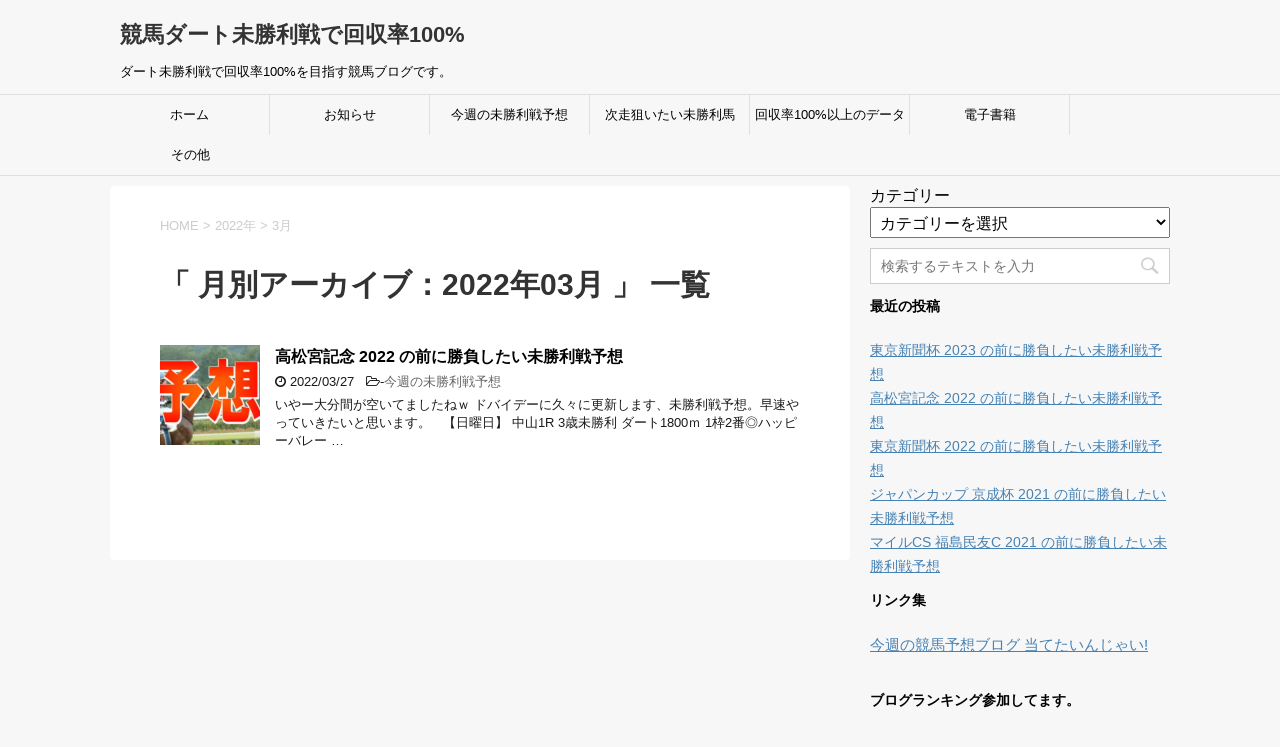

--- FILE ---
content_type: text/html; charset=UTF-8
request_url: https://keiba-kaisyu.com/2022/03/
body_size: 6660
content:
<!DOCTYPE html>
<!--[if lt IE 7]>
<html class="ie6" lang="ja"> <![endif]-->
<!--[if IE 7]>
<html class="i7" lang="ja"> <![endif]-->
<!--[if IE 8]>
<html class="ie" lang="ja"> <![endif]-->
<!--[if gt IE 8]><!-->
<html lang="ja">
	<!--<![endif]-->
	<head prefix="og: http://ogp.me/ns# fb: http://ogp.me/ns/fb# article: http://ogp.me/ns/article#">
		<meta charset="UTF-8" >
		<meta name="viewport" content="width=device-width,initial-scale=1.0,user-scalable=yes">
		<meta name="format-detection" content="telephone=no" >
		<meta name="keywords" content="競馬 回収率100% 未勝利戦 ダート">
		
					<meta name="robots" content="noindex,follow">
		
		<link rel="alternate" type="application/rss+xml" title="競馬ダート未勝利戦で回収率100% RSS Feed" href="https://keiba-kaisyu.com/feed/" />
		<link rel="pingback" href="https://keiba-kaisyu.com/xmlrpc.php" >
		<!--[if lt IE 9]>
		<script src="https://keiba-kaisyu.com/wp-content/themes/stinger8/js/html5shiv.js"></script>
		<![endif]-->
				<title>2022年3月 &#8211; 競馬ダート未勝利戦で回収率100%</title>
<meta name='robots' content='max-image-preview:large' />
<link rel='dns-prefetch' href='//webfonts.xserver.jp' />
<link rel='dns-prefetch' href='//ajax.googleapis.com' />
<link rel='dns-prefetch' href='//s.w.org' />
		<script type="text/javascript">
			window._wpemojiSettings = {"baseUrl":"https:\/\/s.w.org\/images\/core\/emoji\/13.0.1\/72x72\/","ext":".png","svgUrl":"https:\/\/s.w.org\/images\/core\/emoji\/13.0.1\/svg\/","svgExt":".svg","source":{"concatemoji":"https:\/\/keiba-kaisyu.com\/wp-includes\/js\/wp-emoji-release.min.js?ver=5.7.14"}};
			!function(e,a,t){var n,r,o,i=a.createElement("canvas"),p=i.getContext&&i.getContext("2d");function s(e,t){var a=String.fromCharCode;p.clearRect(0,0,i.width,i.height),p.fillText(a.apply(this,e),0,0);e=i.toDataURL();return p.clearRect(0,0,i.width,i.height),p.fillText(a.apply(this,t),0,0),e===i.toDataURL()}function c(e){var t=a.createElement("script");t.src=e,t.defer=t.type="text/javascript",a.getElementsByTagName("head")[0].appendChild(t)}for(o=Array("flag","emoji"),t.supports={everything:!0,everythingExceptFlag:!0},r=0;r<o.length;r++)t.supports[o[r]]=function(e){if(!p||!p.fillText)return!1;switch(p.textBaseline="top",p.font="600 32px Arial",e){case"flag":return s([127987,65039,8205,9895,65039],[127987,65039,8203,9895,65039])?!1:!s([55356,56826,55356,56819],[55356,56826,8203,55356,56819])&&!s([55356,57332,56128,56423,56128,56418,56128,56421,56128,56430,56128,56423,56128,56447],[55356,57332,8203,56128,56423,8203,56128,56418,8203,56128,56421,8203,56128,56430,8203,56128,56423,8203,56128,56447]);case"emoji":return!s([55357,56424,8205,55356,57212],[55357,56424,8203,55356,57212])}return!1}(o[r]),t.supports.everything=t.supports.everything&&t.supports[o[r]],"flag"!==o[r]&&(t.supports.everythingExceptFlag=t.supports.everythingExceptFlag&&t.supports[o[r]]);t.supports.everythingExceptFlag=t.supports.everythingExceptFlag&&!t.supports.flag,t.DOMReady=!1,t.readyCallback=function(){t.DOMReady=!0},t.supports.everything||(n=function(){t.readyCallback()},a.addEventListener?(a.addEventListener("DOMContentLoaded",n,!1),e.addEventListener("load",n,!1)):(e.attachEvent("onload",n),a.attachEvent("onreadystatechange",function(){"complete"===a.readyState&&t.readyCallback()})),(n=t.source||{}).concatemoji?c(n.concatemoji):n.wpemoji&&n.twemoji&&(c(n.twemoji),c(n.wpemoji)))}(window,document,window._wpemojiSettings);
		</script>
		<style type="text/css">
img.wp-smiley,
img.emoji {
	display: inline !important;
	border: none !important;
	box-shadow: none !important;
	height: 1em !important;
	width: 1em !important;
	margin: 0 .07em !important;
	vertical-align: -0.1em !important;
	background: none !important;
	padding: 0 !important;
}
</style>
	<link rel='stylesheet' id='wp-block-library-css'  href='https://keiba-kaisyu.com/wp-includes/css/dist/block-library/style.min.css?ver=5.7.14' type='text/css' media='all' />
<link rel='stylesheet' id='toc-screen-css'  href='https://keiba-kaisyu.com/wp-content/plugins/table-of-contents-plus/screen.min.css?ver=2212' type='text/css' media='all' />
<link rel='stylesheet' id='normalize-css'  href='https://keiba-kaisyu.com/wp-content/themes/stinger8/css/normalize.css?ver=1.5.9' type='text/css' media='all' />
<link rel='stylesheet' id='font-awesome-css'  href='https://keiba-kaisyu.com/wp-content/themes/stinger8/css/fontawesome/css/font-awesome.min.css?ver=4.5.0' type='text/css' media='all' />
<link rel='stylesheet' id='style-css'  href='https://keiba-kaisyu.com/wp-content/themes/stinger8/style.css?ver=5.7.14' type='text/css' media='all' />
<script type='text/javascript' src='//ajax.googleapis.com/ajax/libs/jquery/1.11.3/jquery.min.js?ver=1.11.3' id='jquery-js'></script>
<script type='text/javascript' src='//webfonts.xserver.jp/js/xserver.js?ver=1.2.4' id='typesquare_std-js'></script>
<link rel="https://api.w.org/" href="https://keiba-kaisyu.com/wp-json/" />    <script type="text/javascript">
    (function(){
            var t = function(){
                window._pt_sp_2 = [];
                _pt_sp_2.push('setAccount,7e2e393e');
                var _protocol = (("https:" == document.location.protocol) ? " https://" : " http://");
                (function() {
                    var atag = document.createElement('script'); atag.type = 'text/javascript'; atag.async = true;
                    atag.src = _protocol + 'js.ptengine.com/pta.js';
                    var stag = document.createElement('script'); stag.type = 'text/javascript'; stag.async = true;
                    stag.src = _protocol + 'js.ptengine.com/pts.js';
                    var s = document.getElementsByTagName('script')[0]; 
                    s.parentNode.insertBefore(atag, s);s.parentNode.insertBefore(stag, s);
                })();
            }
            if(window.attachEvent){
                window.attachEvent("onload",t);
            }else if(window.addEventListener){
                window.addEventListener("load",t,false);
            }else{
                t();
            }
        })();
    </script>
<style type="text/css" id="custom-background-css">
body.custom-background { background-color: #f7f7f7; }
</style>
			<meta name="google-site-verification" content="Z6ftZjCgYb6SLStikRN6eppZvl1xgkuS1qGZy0k4vhk" />
		<!-- Global site tag (gtag.js) - Google Analytics -->
        <script async src="https://www.googletagmanager.com/gtag/js?id=UA-40263549-4"></script>
        <script>
         window.dataLayer = window.dataLayer || [];
         function gtag(){dataLayer.push(arguments);}
         gtag('js', new Date());

         gtag('config', 'UA-40263549-4');
        </script>
	</head>
	<body class="archive date custom-background" >
			<div id="st-ami">
				<div id="wrapper">
				<div id="wrapper-in">
					<header>
						<div id="headbox-bg">
							<div class="clearfix" id="headbox">
								<nav id="s-navi" class="pcnone">
	<dl class="acordion">
		<dt class="trigger">
			<p><span class="op"><i class="fa fa-bars"></i></span></p>
		</dt>

		<dd class="acordion_tree">
						<div class="menu-%e6%9c%80%e6%96%b0%e8%a8%98%e4%ba%8b-container"><ul id="menu-%e6%9c%80%e6%96%b0%e8%a8%98%e4%ba%8b" class="menu"><li id="menu-item-34" class="menu-item menu-item-type-custom menu-item-object-custom menu-item-home menu-item-34"><a href="https://keiba-kaisyu.com">ホーム</a></li>
<li id="menu-item-47" class="menu-item menu-item-type-taxonomy menu-item-object-category menu-item-47"><a href="https://keiba-kaisyu.com/category/news/">お知らせ</a></li>
<li id="menu-item-42" class="menu-item menu-item-type-taxonomy menu-item-object-category menu-item-42"><a href="https://keiba-kaisyu.com/category/yosou/">今週の未勝利戦予想</a></li>
<li id="menu-item-43" class="menu-item menu-item-type-taxonomy menu-item-object-category menu-item-43"><a href="https://keiba-kaisyu.com/category/next_horse/">次走狙いたい未勝利馬</a></li>
<li id="menu-item-44" class="menu-item menu-item-type-taxonomy menu-item-object-category menu-item-44"><a href="https://keiba-kaisyu.com/category/data/">回収率100%以上のデータ集</a></li>
<li id="menu-item-441" class="menu-item menu-item-type-taxonomy menu-item-object-category menu-item-441"><a href="https://keiba-kaisyu.com/category/%e9%9b%bb%e5%ad%90%e6%9b%b8%e7%b1%8d/">電子書籍</a></li>
<li id="menu-item-367" class="menu-item menu-item-type-taxonomy menu-item-object-category menu-item-367"><a href="https://keiba-kaisyu.com/category/etc/">その他</a></li>
</ul></div>			<div class="clear"></div>

		</dd>
	</dl>
</nav>
									<div id="header-l">
									<!-- ロゴ又はブログ名 -->
									<p class="sitename">
										<a href="https://keiba-kaisyu.com/">
											競馬ダート未勝利戦で回収率100%										</a>
									</p>
									<!-- ロゴ又はブログ名ここまで -->
									<!-- キャプション -->
																			<p class="descr">
											ダート未勝利戦で回収率100%を目指す競馬ブログです。										</p>
																		</div><!-- /#header-l -->

							</div><!-- /#headbox-bg -->
						</div><!-- /#headbox clearfix -->

						<div id="gazou-wide">
										<div id="st-menubox">
			<div id="st-menuwide">
				<nav class="smanone clearfix"><ul id="menu-%e6%9c%80%e6%96%b0%e8%a8%98%e4%ba%8b-1" class="menu"><li class="menu-item menu-item-type-custom menu-item-object-custom menu-item-home menu-item-34"><a href="https://keiba-kaisyu.com">ホーム</a></li>
<li class="menu-item menu-item-type-taxonomy menu-item-object-category menu-item-47"><a href="https://keiba-kaisyu.com/category/news/">お知らせ</a></li>
<li class="menu-item menu-item-type-taxonomy menu-item-object-category menu-item-42"><a href="https://keiba-kaisyu.com/category/yosou/">今週の未勝利戦予想</a></li>
<li class="menu-item menu-item-type-taxonomy menu-item-object-category menu-item-43"><a href="https://keiba-kaisyu.com/category/next_horse/">次走狙いたい未勝利馬</a></li>
<li class="menu-item menu-item-type-taxonomy menu-item-object-category menu-item-44"><a href="https://keiba-kaisyu.com/category/data/">回収率100%以上のデータ集</a></li>
<li class="menu-item menu-item-type-taxonomy menu-item-object-category menu-item-441"><a href="https://keiba-kaisyu.com/category/%e9%9b%bb%e5%ad%90%e6%9b%b8%e7%b1%8d/">電子書籍</a></li>
<li class="menu-item menu-item-type-taxonomy menu-item-object-category menu-item-367"><a href="https://keiba-kaisyu.com/category/etc/">その他</a></li>
</ul></nav>			</div>
		</div>
	
							
						</div>
						<!-- /gazou -->

					</header>
					<div id="content-w">
<div id="content" class="clearfix">
	<div id="contentInner">
		<div class="st-main">

				<!--ぱんくず -->
									<section id="breadcrumb">
					<ol>
						<li><a href="https://keiba-kaisyu.com"><span>HOME</span></a> >  </li>

													<li><a href="https://keiba-kaisyu.com/2022/">2022年</a> > </li>
							<li>3月</li>
											</ol>
					</section>
								<!--/ ぱんくず -->

			<article>
				
				<!--ループ開始-->
				<h1 class="entry-title">「
											月別アーカイブ：2022年03月										」 一覧 </h1>

				<div class="kanren">
			<dl class="clearfix">
			<dt><a href="https://keiba-kaisyu.com/%e9%ab%98%e6%9d%be%e5%ae%ae%e8%a8%98%e5%bf%b5-2022-%e3%81%ae%e5%89%8d%e3%81%ab%e5%8b%9d%e8%b2%a0%e3%81%97%e3%81%9f%e3%81%84%e6%9c%aa%e5%8b%9d%e5%88%a9%e6%88%a6%e4%ba%88%e6%83%b3/">
											<img width="150" height="150" src="https://keiba-kaisyu.com/wp-content/uploads/2019/01/63b43e02566062b6e704aa540af5e00e-150x150.jpg" class="attachment-thumbnail size-thumbnail wp-post-image" alt="" loading="lazy" srcset="https://keiba-kaisyu.com/wp-content/uploads/2019/01/63b43e02566062b6e704aa540af5e00e-150x150.jpg 150w, https://keiba-kaisyu.com/wp-content/uploads/2019/01/63b43e02566062b6e704aa540af5e00e-100x100.jpg 100w" sizes="(max-width: 150px) 100vw, 150px" />									</a></dt>
			<dd>
				<p class="kanren-t"><a href="https://keiba-kaisyu.com/%e9%ab%98%e6%9d%be%e5%ae%ae%e8%a8%98%e5%bf%b5-2022-%e3%81%ae%e5%89%8d%e3%81%ab%e5%8b%9d%e8%b2%a0%e3%81%97%e3%81%9f%e3%81%84%e6%9c%aa%e5%8b%9d%e5%88%a9%e6%88%a6%e4%ba%88%e6%83%b3/">
						高松宮記念 2022 の前に勝負したい未勝利戦予想					</a></p>

				<div class="blog_info">
					<p><i class="fa fa-clock-o"></i>
						2022/03/27						&nbsp;<span class="pcone">
							<i class="fa fa-folder-open-o" aria-hidden="true"></i>-<a href="https://keiba-kaisyu.com/category/yosou/" rel="category tag">今週の未勝利戦予想</a><br/>
							          </span></p>
				</div>
				<div class="smanone2">
					<p>いやー大分間が空いてましたねｗ ドバイデーに久々に更新します、未勝利戦予想。早速やっていきたいと思います。 &nbsp; 【日曜日】 中山1R 3歳未勝利 ダート1800ｍ 1枠2番◎ハッピーバレー  &#8230; </p>
				</div>
			</dd>
		</dl>
	    	</div>
					<div class="st-pagelink">
		</div>

			</article>
		</div>
	</div>
	<!-- /#contentInner -->
	<div id="side">
	<div class="st-aside">

					<div class="side-topad">
				<div class="ad"><p style="display:none">カテゴリー</p><form action="https://keiba-kaisyu.com" method="get"><label class="screen-reader-text" for="cat">カテゴリー</label><select  name='cat' id='cat' class='postform' >
	<option value='-1'>カテゴリーを選択</option>
	<option class="level-0" value="7">お知らせ</option>
	<option class="level-0" value="15">その他</option>
	<option class="level-0" value="3">今週の未勝利戦予想</option>
	<option class="level-1" value="13">&nbsp;&nbsp;&nbsp;予想結果</option>
	<option class="level-0" value="5">回収率100%以上のデータ集</option>
	<option class="level-1" value="9">&nbsp;&nbsp;&nbsp;中山ダート未勝利</option>
	<option class="level-1" value="10">&nbsp;&nbsp;&nbsp;京都ダート未勝利</option>
	<option class="level-1" value="11">&nbsp;&nbsp;&nbsp;小倉ダート未勝利</option>
	<option class="level-1" value="16">&nbsp;&nbsp;&nbsp;新潟ダート未勝利</option>
	<option class="level-1" value="8">&nbsp;&nbsp;&nbsp;東京ダート未勝利</option>
	<option class="level-1" value="14">&nbsp;&nbsp;&nbsp;福島ダート未勝利</option>
	<option class="level-1" value="12">&nbsp;&nbsp;&nbsp;阪神ダート未勝利</option>
	<option class="level-0" value="1">未分類</option>
	<option class="level-0" value="4">次走狙いたい未勝利馬</option>
	<option class="level-0" value="17">電子書籍</option>
</select>
</form>
<script type="text/javascript">
/* <![CDATA[ */
(function() {
	var dropdown = document.getElementById( "cat" );
	function onCatChange() {
		if ( dropdown.options[ dropdown.selectedIndex ].value > 0 ) {
			dropdown.parentNode.submit();
		}
	}
	dropdown.onchange = onCatChange;
})();
/* ]]> */
</script>

			</div>			</div>
		


					<div id="mybox">
				<div class="ad"><div id="search">
	<form method="get" id="searchform" action="https://keiba-kaisyu.com/">
		<label class="hidden" for="s">
					</label>
		<input type="text" placeholder="検索するテキストを入力" value="" name="s" id="s" />
		<input type="image" src="https://keiba-kaisyu.com/wp-content/themes/stinger8/images/search.png" alt="検索" id="searchsubmit" />
	</form>
</div>
<!-- /stinger --> </div>
		<div class="ad">
		<p class="menu_underh2">最近の投稿</p>
		<ul>
											<li>
					<a href="https://keiba-kaisyu.com/%e6%9d%b1%e4%ba%ac%e6%96%b0%e8%81%9e%e6%9d%af-2023-%e3%81%ae%e5%89%8d%e3%81%ab%e5%8b%9d%e8%b2%a0%e3%81%97%e3%81%9f%e3%81%84%e6%9c%aa%e5%8b%9d%e5%88%a9%e6%88%a6%e4%ba%88%e6%83%b3/">東京新聞杯 2023 の前に勝負したい未勝利戦予想</a>
									</li>
											<li>
					<a href="https://keiba-kaisyu.com/%e9%ab%98%e6%9d%be%e5%ae%ae%e8%a8%98%e5%bf%b5-2022-%e3%81%ae%e5%89%8d%e3%81%ab%e5%8b%9d%e8%b2%a0%e3%81%97%e3%81%9f%e3%81%84%e6%9c%aa%e5%8b%9d%e5%88%a9%e6%88%a6%e4%ba%88%e6%83%b3/">高松宮記念 2022 の前に勝負したい未勝利戦予想</a>
									</li>
											<li>
					<a href="https://keiba-kaisyu.com/%e6%9d%b1%e4%ba%ac%e6%96%b0%e8%81%9e%e6%9d%af-2022-%e3%81%ae%e5%89%8d%e3%81%ab%e5%8b%9d%e8%b2%a0%e3%81%97%e3%81%9f%e3%81%84%e6%9c%aa%e5%8b%9d%e5%88%a9%e6%88%a6%e4%ba%88%e6%83%b3/">東京新聞杯 2022 の前に勝負したい未勝利戦予想</a>
									</li>
											<li>
					<a href="https://keiba-kaisyu.com/%e3%82%b8%e3%83%a3%e3%83%91%e3%83%b3%e3%82%ab%e3%83%83%e3%83%97-%e4%ba%ac%e6%88%90%e6%9d%af-2021-%e3%81%ae%e5%89%8d%e3%81%ab%e5%8b%9d%e8%b2%a0%e3%81%97%e3%81%9f%e3%81%84%e6%9c%aa%e5%8b%9d%e5%88%a9/">ジャパンカップ 京成杯 2021 の前に勝負したい未勝利戦予想</a>
									</li>
											<li>
					<a href="https://keiba-kaisyu.com/%e3%83%9e%e3%82%a4%e3%83%abcs-%e7%a6%8f%e5%b3%b6%e6%b0%91%e5%8f%8bc-2021-%e3%81%ae%e5%89%8d%e3%81%ab%e5%8b%9d%e8%b2%a0%e3%81%97%e3%81%9f%e3%81%84%e6%9c%aa%e5%8b%9d%e5%88%a9%e6%88%a6%e4%ba%88%e6%83%b3/">マイルCS 福島民友C 2021 の前に勝負したい未勝利戦予想</a>
									</li>
					</ul>

		</div><div class="ad"><p class="menu_underh2">リンク集</p>			<div class="textwidget"><p><a href="http://keiba-atetai.com/">今週の競馬予想ブログ 当てたいんじゃい!</a></p>
</div>
		</div><div class="ad"><p class="menu_underh2">ブログランキング参加してます。</p>			<div class="textwidget"><p><a href="//blog.with2.net/link/?1954124:4614" target="_blank" rel="noopener"><img title="データ理論ランキング" src="https://blog.with2.net/img/banner/c/banner_2/br_c_4614_2.gif" /></a><br />
</br><br />
<a href="//horserace.blogmura.com/ranking.html"><img loading="lazy" src="//horserace.blogmura.com/img/horserace150_49.gif" width="150" height="49" border="0" alt="にほんブログ村 競馬ブログへ" /></a><br /><a href="//horserace.blogmura.com/ranking.html" >にほんブログ村</a></p>
</div>
		</div><div class="ad"><p class="menu_underh2">アーカイブ</p>
			<ul>
					<li><a href='https://keiba-kaisyu.com/2023/02/'>2023年2月</a></li>
	<li><a href='https://keiba-kaisyu.com/2022/03/' aria-current="page">2022年3月</a></li>
	<li><a href='https://keiba-kaisyu.com/2022/02/'>2022年2月</a></li>
	<li><a href='https://keiba-kaisyu.com/2021/11/'>2021年11月</a></li>
	<li><a href='https://keiba-kaisyu.com/2021/10/'>2021年10月</a></li>
	<li><a href='https://keiba-kaisyu.com/2021/09/'>2021年9月</a></li>
	<li><a href='https://keiba-kaisyu.com/2021/08/'>2021年8月</a></li>
	<li><a href='https://keiba-kaisyu.com/2021/07/'>2021年7月</a></li>
	<li><a href='https://keiba-kaisyu.com/2021/06/'>2021年6月</a></li>
	<li><a href='https://keiba-kaisyu.com/2021/05/'>2021年5月</a></li>
	<li><a href='https://keiba-kaisyu.com/2021/04/'>2021年4月</a></li>
	<li><a href='https://keiba-kaisyu.com/2021/03/'>2021年3月</a></li>
	<li><a href='https://keiba-kaisyu.com/2021/02/'>2021年2月</a></li>
	<li><a href='https://keiba-kaisyu.com/2021/01/'>2021年1月</a></li>
	<li><a href='https://keiba-kaisyu.com/2020/12/'>2020年12月</a></li>
	<li><a href='https://keiba-kaisyu.com/2020/11/'>2020年11月</a></li>
	<li><a href='https://keiba-kaisyu.com/2020/10/'>2020年10月</a></li>
	<li><a href='https://keiba-kaisyu.com/2020/09/'>2020年9月</a></li>
	<li><a href='https://keiba-kaisyu.com/2020/08/'>2020年8月</a></li>
	<li><a href='https://keiba-kaisyu.com/2020/07/'>2020年7月</a></li>
	<li><a href='https://keiba-kaisyu.com/2020/06/'>2020年6月</a></li>
	<li><a href='https://keiba-kaisyu.com/2020/05/'>2020年5月</a></li>
	<li><a href='https://keiba-kaisyu.com/2020/04/'>2020年4月</a></li>
	<li><a href='https://keiba-kaisyu.com/2020/03/'>2020年3月</a></li>
	<li><a href='https://keiba-kaisyu.com/2020/02/'>2020年2月</a></li>
	<li><a href='https://keiba-kaisyu.com/2020/01/'>2020年1月</a></li>
	<li><a href='https://keiba-kaisyu.com/2019/12/'>2019年12月</a></li>
	<li><a href='https://keiba-kaisyu.com/2019/11/'>2019年11月</a></li>
	<li><a href='https://keiba-kaisyu.com/2019/10/'>2019年10月</a></li>
	<li><a href='https://keiba-kaisyu.com/2019/09/'>2019年9月</a></li>
	<li><a href='https://keiba-kaisyu.com/2019/08/'>2019年8月</a></li>
	<li><a href='https://keiba-kaisyu.com/2019/07/'>2019年7月</a></li>
	<li><a href='https://keiba-kaisyu.com/2019/06/'>2019年6月</a></li>
	<li><a href='https://keiba-kaisyu.com/2019/05/'>2019年5月</a></li>
	<li><a href='https://keiba-kaisyu.com/2019/04/'>2019年4月</a></li>
	<li><a href='https://keiba-kaisyu.com/2019/03/'>2019年3月</a></li>
	<li><a href='https://keiba-kaisyu.com/2019/02/'>2019年2月</a></li>
	<li><a href='https://keiba-kaisyu.com/2019/01/'>2019年1月</a></li>
	<li><a href='https://keiba-kaisyu.com/2018/12/'>2018年12月</a></li>
	<li><a href='https://keiba-kaisyu.com/2018/11/'>2018年11月</a></li>
	<li><a href='https://keiba-kaisyu.com/2018/10/'>2018年10月</a></li>
	<li><a href='https://keiba-kaisyu.com/2018/09/'>2018年9月</a></li>
	<li><a href='https://keiba-kaisyu.com/2018/08/'>2018年8月</a></li>
	<li><a href='https://keiba-kaisyu.com/2018/07/'>2018年7月</a></li>
	<li><a href='https://keiba-kaisyu.com/2018/06/'>2018年6月</a></li>
	<li><a href='https://keiba-kaisyu.com/2018/05/'>2018年5月</a></li>
	<li><a href='https://keiba-kaisyu.com/2018/04/'>2018年4月</a></li>
	<li><a href='https://keiba-kaisyu.com/2018/03/'>2018年3月</a></li>
	<li><a href='https://keiba-kaisyu.com/2018/02/'>2018年2月</a></li>
	<li><a href='https://keiba-kaisyu.com/2018/01/'>2018年1月</a></li>
			</ul>

			</div><div class="ad"><p class="menu_underh2">twitter</p>			<div class="textwidget"><p><!-- start feedwind code --> <script type="text/javascript" src="https://feed.mikle.com/js/fw-loader.js" data-fw-param="72414/"></script> <!-- end feedwind code --></p>
</div>
		</div><div class="ad"><p class="menu_underh2">メタ情報</p>
		<ul>
						<li><a href="https://keiba-kaisyu.com/wp-login.php">ログイン</a></li>
			<li><a href="https://keiba-kaisyu.com/feed/">投稿フィード</a></li>
			<li><a href="https://keiba-kaisyu.com/comments/feed/">コメントフィード</a></li>

			<li><a href="https://ja.wordpress.org/">WordPress.org</a></li>
		</ul>

		</div>			</div>
				<!-- 追尾広告エリア -->
		<div id="scrollad">
					</div>
		<!-- 追尾広告エリアここまで -->
	</div>
</div>
<!-- /#side -->
</div>
<!--/#content -->
</div><!-- /contentw -->
<footer>
<div id="footer">
<div id="footer-in">
<div class="footermenust"></div>
	<div class="footer-wbox clearfix">

		<div class="footer-c">
			<!-- フッターのメインコンテンツ -->
			<p class="footerlogo">
			<!-- ロゴ又はブログ名 -->
									<a href="https://keiba-kaisyu.com/">
									競馬ダート未勝利戦で回収率100%									</a>
							</p>

			<p>
				<a href="https://keiba-kaisyu.com/">ダート未勝利戦で回収率100%を目指す競馬ブログです。</a>
			</p>
		</div>
	</div>

	<p class="copy">Copyright&copy;
		競馬ダート未勝利戦で回収率100%		,
		2026		All Rights Reserved.</p>

</div>
</div>
</footer>
</div>
<!-- /#wrapperin -->
</div>
<!-- /#wrapper -->
</div><!-- /#st-ami -->
<!-- ページトップへ戻る -->
	<div id="page-top"><a href="#wrapper" class="fa fa-angle-up"></a></div>
<!-- ページトップへ戻る　終わり -->
<script type='text/javascript' id='toc-front-js-extra'>
/* <![CDATA[ */
var tocplus = {"visibility_show":"show","visibility_hide":"hide","width":"Auto"};
/* ]]> */
</script>
<script type='text/javascript' src='https://keiba-kaisyu.com/wp-content/plugins/table-of-contents-plus/front.min.js?ver=2212' id='toc-front-js'></script>
<script type='text/javascript' src='https://keiba-kaisyu.com/wp-content/themes/stinger8/js/base.js?ver=5.7.14' id='base-js'></script>
<script type='text/javascript' src='https://keiba-kaisyu.com/wp-content/themes/stinger8/js/scroll.js?ver=5.7.14' id='scroll-js'></script>
<script type='text/javascript' src='https://keiba-kaisyu.com/wp-includes/js/wp-embed.min.js?ver=5.7.14' id='wp-embed-js'></script>
</body></html>
